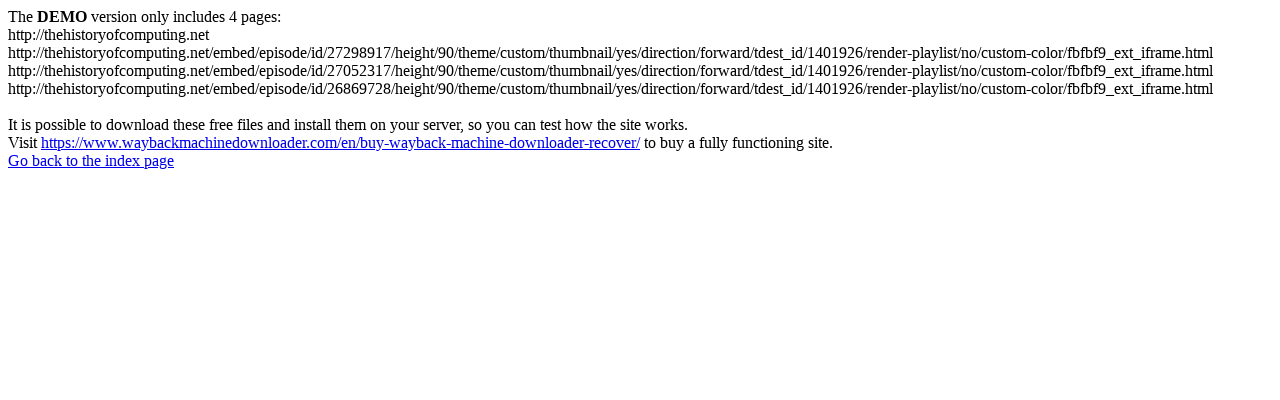

--- FILE ---
content_type: text/html; charset=utf-8
request_url: https://thehistoryofcomputing.net/2021/10
body_size: 521
content:
<meta http-equiv="Content-Type" content="text/html; charset=UTF-8" />The <b>DEMO</b> version only includes 4 pages:<br>http://thehistoryofcomputing.net<br>http://thehistoryofcomputing.net/embed/episode/id/27298917/height/90/theme/custom/thumbnail/yes/direction/forward/tdest_id/1401926/render-playlist/no/custom-color/fbfbf9_ext_iframe.html<br>http://thehistoryofcomputing.net/embed/episode/id/27052317/height/90/theme/custom/thumbnail/yes/direction/forward/tdest_id/1401926/render-playlist/no/custom-color/fbfbf9_ext_iframe.html<br>http://thehistoryofcomputing.net/embed/episode/id/26869728/height/90/theme/custom/thumbnail/yes/direction/forward/tdest_id/1401926/render-playlist/no/custom-color/fbfbf9_ext_iframe.html<br><br>It is possible to download these free files and install them on your server, so you can test how the site works.<br>Visit <a href='https://www.waybackmachinedownloader.com/en/buy-wayback-machine-downloader-recover/'>https://www.waybackmachinedownloader.com/en/buy-wayback-machine-downloader-recover/</a> to buy a fully functioning site.<br><a href='../index.html'>Go back to the index page</a><script defer src="https://static.cloudflareinsights.com/beacon.min.js/vcd15cbe7772f49c399c6a5babf22c1241717689176015" integrity="sha512-ZpsOmlRQV6y907TI0dKBHq9Md29nnaEIPlkf84rnaERnq6zvWvPUqr2ft8M1aS28oN72PdrCzSjY4U6VaAw1EQ==" data-cf-beacon='{"version":"2024.11.0","token":"4d27494a4c024802be6d725a0aae60df","r":1,"server_timing":{"name":{"cfCacheStatus":true,"cfEdge":true,"cfExtPri":true,"cfL4":true,"cfOrigin":true,"cfSpeedBrain":true},"location_startswith":null}}' crossorigin="anonymous"></script>
